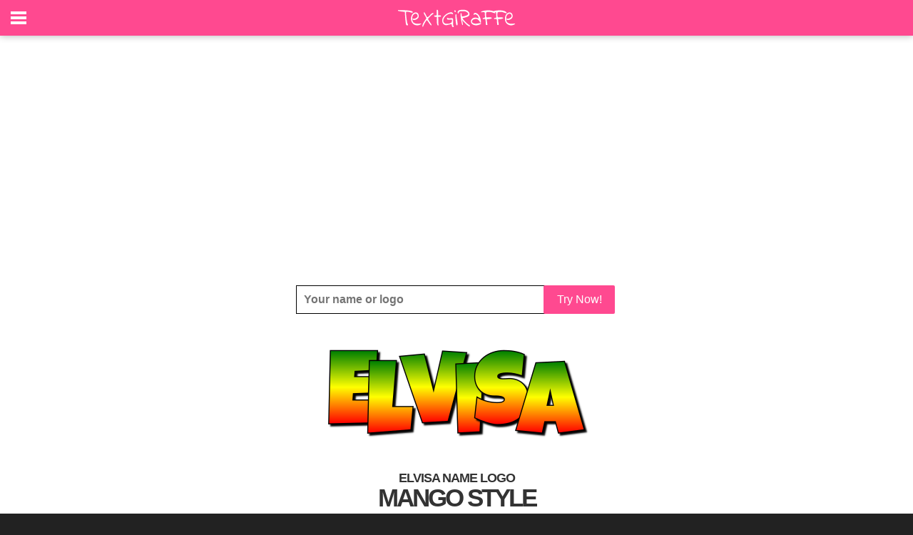

--- FILE ---
content_type: text/html; charset=utf-8
request_url: https://www.google.com/recaptcha/api2/aframe
body_size: 249
content:
<!DOCTYPE HTML><html><head><meta http-equiv="content-type" content="text/html; charset=UTF-8"></head><body><script nonce="72vFxti3CCjRT6utJiGgJw">/** Anti-fraud and anti-abuse applications only. See google.com/recaptcha */ try{var clients={'sodar':'https://pagead2.googlesyndication.com/pagead/sodar?'};window.addEventListener("message",function(a){try{if(a.source===window.parent){var b=JSON.parse(a.data);var c=clients[b['id']];if(c){var d=document.createElement('img');d.src=c+b['params']+'&rc='+(localStorage.getItem("rc::a")?sessionStorage.getItem("rc::b"):"");window.document.body.appendChild(d);sessionStorage.setItem("rc::e",parseInt(sessionStorage.getItem("rc::e")||0)+1);localStorage.setItem("rc::h",'1768788137447');}}}catch(b){}});window.parent.postMessage("_grecaptcha_ready", "*");}catch(b){}</script></body></html>

--- FILE ---
content_type: text/plain
request_url: https://www.google-analytics.com/j/collect?v=1&_v=j102&a=852287179&t=pageview&_s=1&dl=https%3A%2F%2Fwww.textgiraffe.com%2FElvisa%2FPage11%2F&ul=en-us%40posix&dt=Elvisa%20Logo%20%7C%20Name%20Logo%20Generator%20-%20Mango%2C%20Candy%20Red%2C%20Rumba%2C%20Snowing%2C%20Ireland%20Style&sr=1280x720&vp=1280x720&_u=IEBAAEABAAAAACAAI~&jid=2024534251&gjid=2078032994&cid=1663442190.1768788136&tid=UA-97813875-1&_gid=877431038.1768788136&_r=1&_slc=1&z=967200685
body_size: -451
content:
2,cG-3J5Q9QL29P